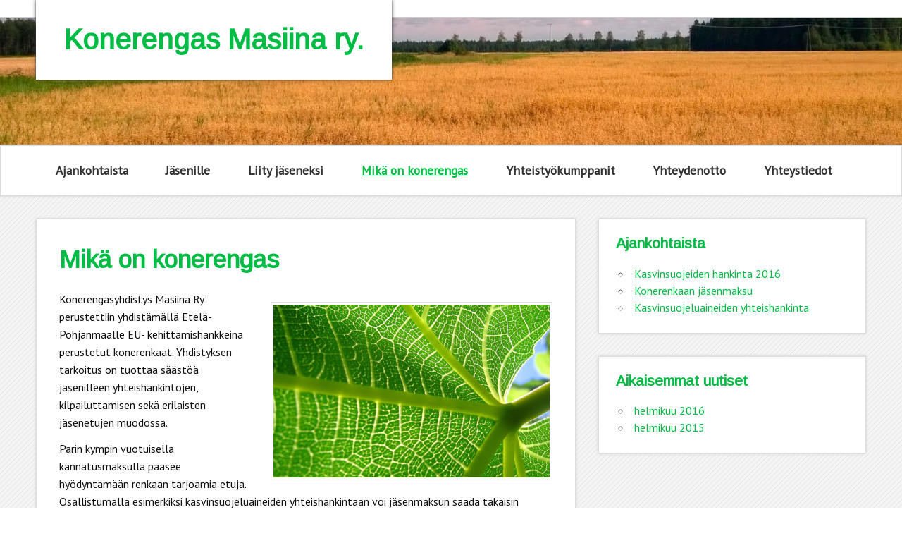

--- FILE ---
content_type: text/html; charset=UTF-8
request_url: http://www.konerengas.fi/
body_size: 3993
content:
<!DOCTYPE html><!-- HTML 5 -->
<html lang="fi">

<head>
<meta charset="UTF-8" />
<meta name="viewport" content="width=device-width, initial-scale=1">
<title>Konerengas Masiina ry.</title>
<link rel="profile" href="http://gmpg.org/xfn/11" />
<link rel="pingback" href="http://www.konerengas.fi/xmlrpc.php" />

<!--[if lt IE 9]>
<script src="http://www.konerengas.fi/wp-content/themes/zeeminty/js/html5.js" type="text/javascript"></script>
<![endif]-->
<link rel="alternate" type="application/rss+xml" title="Konerengas Masiina ry. &raquo; syöte" href="http://www.konerengas.fi/feed/" />
<link rel="alternate" type="application/rss+xml" title="Konerengas Masiina ry. &raquo; kommenttien syöte" href="http://www.konerengas.fi/comments/feed/" />
		<script type="text/javascript">
			window._wpemojiSettings = {"baseUrl":"https:\/\/s.w.org\/images\/core\/emoji\/72x72\/","ext":".png","source":{"concatemoji":"http:\/\/www.konerengas.fi\/wp-includes\/js\/wp-emoji-release.min.js?ver=4.4.34"}};
			!function(e,n,t){var a;function i(e){var t=n.createElement("canvas"),a=t.getContext&&t.getContext("2d"),i=String.fromCharCode;return!(!a||!a.fillText)&&(a.textBaseline="top",a.font="600 32px Arial","flag"===e?(a.fillText(i(55356,56806,55356,56826),0,0),3e3<t.toDataURL().length):"diversity"===e?(a.fillText(i(55356,57221),0,0),t=a.getImageData(16,16,1,1).data,a.fillText(i(55356,57221,55356,57343),0,0),(t=a.getImageData(16,16,1,1).data)[0],t[1],t[2],t[3],!0):("simple"===e?a.fillText(i(55357,56835),0,0):a.fillText(i(55356,57135),0,0),0!==a.getImageData(16,16,1,1).data[0]))}function o(e){var t=n.createElement("script");t.src=e,t.type="text/javascript",n.getElementsByTagName("head")[0].appendChild(t)}t.supports={simple:i("simple"),flag:i("flag"),unicode8:i("unicode8"),diversity:i("diversity")},t.DOMReady=!1,t.readyCallback=function(){t.DOMReady=!0},t.supports.simple&&t.supports.flag&&t.supports.unicode8&&t.supports.diversity||(a=function(){t.readyCallback()},n.addEventListener?(n.addEventListener("DOMContentLoaded",a,!1),e.addEventListener("load",a,!1)):(e.attachEvent("onload",a),n.attachEvent("onreadystatechange",function(){"complete"===n.readyState&&t.readyCallback()})),(a=t.source||{}).concatemoji?o(a.concatemoji):a.wpemoji&&a.twemoji&&(o(a.twemoji),o(a.wpemoji)))}(window,document,window._wpemojiSettings);
		</script>
		<style type="text/css">
img.wp-smiley,
img.emoji {
	display: inline !important;
	border: none !important;
	box-shadow: none !important;
	height: 1em !important;
	width: 1em !important;
	margin: 0 .07em !important;
	vertical-align: -0.1em !important;
	background: none !important;
	padding: 0 !important;
}
</style>
<link rel='stylesheet' id='colorbox-theme1-css'  href='http://www.konerengas.fi/wp-content/plugins/jquery-colorbox/themes/theme1/colorbox.css?ver=4.6.2' type='text/css' media='screen' />
<link rel='stylesheet' id='themezee_zeeMinty_stylesheet-css'  href='http://www.konerengas.fi/wp-content/themes/zeeminty/style.css?ver=4.4.34' type='text/css' media='all' />
<link rel='stylesheet' id='themezee_default_font-css'  href='http://fonts.googleapis.com/css?family=PT+Sans&#038;ver=4.4.34' type='text/css' media='all' />
<link rel='stylesheet' id='themezee_default_title_font-css'  href='http://fonts.googleapis.com/css?family=Arimo&#038;ver=4.4.34' type='text/css' media='all' />
<script type='text/javascript' src='http://www.konerengas.fi/wp-includes/js/jquery/jquery.js?ver=1.11.3'></script>
<script type='text/javascript' src='http://www.konerengas.fi/wp-includes/js/jquery/jquery-migrate.min.js?ver=1.2.1'></script>
<script type='text/javascript'>
/* <![CDATA[ */
var jQueryColorboxSettingsArray = {"jQueryColorboxVersion":"4.6.2","colorboxInline":"false","colorboxIframe":"false","colorboxGroupId":"","colorboxTitle":"","colorboxWidth":"false","colorboxHeight":"false","colorboxMaxWidth":"false","colorboxMaxHeight":"false","colorboxSlideshow":"false","colorboxSlideshowAuto":"false","colorboxScalePhotos":"false","colorboxPreloading":"false","colorboxOverlayClose":"false","colorboxLoop":"true","colorboxEscKey":"true","colorboxArrowKey":"true","colorboxScrolling":"true","colorboxOpacity":"0.85","colorboxTransition":"elastic","colorboxSpeed":"350","colorboxSlideshowSpeed":"2500","colorboxClose":"sulje","colorboxNext":"seuraava","colorboxPrevious":"edellinen","colorboxSlideshowStart":"aloita diaesitys","colorboxSlideshowStop":"lopeta diaesitys","colorboxCurrent":"{current} \/ {total} kuvasta","colorboxXhrError":"This content failed to load.","colorboxImgError":"This image failed to load.","colorboxImageMaxWidth":"90%%","colorboxImageMaxHeight":"90%%","colorboxImageHeight":"false","colorboxImageWidth":"false","colorboxLinkHeight":"false","colorboxLinkWidth":"false","colorboxInitialHeight":"100","colorboxInitialWidth":"300","autoColorboxJavaScript":"","autoHideFlash":"true","autoColorbox":"true","autoColorboxGalleries":"","addZoomOverlay":"","useGoogleJQuery":"","colorboxAddClassToLinks":""};
/* ]]> */
</script>
<script type='text/javascript' src='http://www.konerengas.fi/wp-content/plugins/jquery-colorbox/js/jquery.colorbox-min.js?ver=1.4.33'></script>
<script type='text/javascript' src='http://www.konerengas.fi/wp-content/plugins/jquery-colorbox/js/jquery-colorbox-wrapper-min.js?ver=4.6.2'></script>
<script type='text/javascript'>
/* <![CDATA[ */
var customNavigationParams = {"menuTitle":"Menu"};
/* ]]> */
</script>
<script type='text/javascript' src='http://www.konerengas.fi/wp-content/themes/zeeminty/js/navigation.js?ver=4.4.34'></script>
<link rel='https://api.w.org/' href='http://www.konerengas.fi/wp-json/' />
<link rel="EditURI" type="application/rsd+xml" title="RSD" href="http://www.konerengas.fi/xmlrpc.php?rsd" />
<link rel="wlwmanifest" type="application/wlwmanifest+xml" href="http://www.konerengas.fi/wp-includes/wlwmanifest.xml" /> 
<meta name="generator" content="WordPress 4.4.34" />
<link rel="canonical" href="http://www.konerengas.fi/" />
<link rel='shortlink' href='http://www.konerengas.fi/' />
<!-- <meta name="vfb" version="2.9.2" /> -->
<style type="text/css"></style><style type="text/css" id="custom-background-css">
body.custom-background { background-image: url('http://www.konerengas.fi/wp-content/themes/zeeminty/images/background.png'); background-repeat: repeat; background-position: top left; background-attachment: scroll; }
</style>
</head>

<body class="home page page-id-17 page-template-default custom-background">

<div id="wrapper" class="hfeed">
	
		<div id="header-wrap">
	
		<header id="header" class="container clearfix" role="banner">

			<div id="logo">
			
				<a href="http://www.konerengas.fi/" title="Konerengas Masiina ry." rel="home">
								<h1 class="site-title">Konerengas Masiina ry.</h1>
							</a>
				
									<h3 class="site-description"></h3>
				
			</div>
			
			
		</header>
		
		<div id="header-image-wrap">
						<div id="custom-header" class="header-image">
				<img src="http://www.konerengas.fi/wp-content/uploads/2015/06/cropped-tausta.jpg" />
			</div>
		</div>
			
	</div>
	
	<div id="navi-wrap">
		<nav id="mainnav" class="container clearfix" role="navigation">
			<ul id="mainnav-menu" class="menu"><li class="page_item page-item-143"><a href="http://www.konerengas.fi/ajankohtaista/">Ajankohtaista</a></li>
<li class="page_item page-item-127 page_item_has_children"><a href="http://www.konerengas.fi/jasenille/">Jäsenille</a>
<ul class='children'>
	<li class="page_item page-item-135"><a href="http://www.konerengas.fi/jasenille/jasenkirjeet/">Jäsenkirjeet</a></li>
</ul>
</li>
<li class="page_item page-item-148"><a href="http://www.konerengas.fi/liity-jaseneksi/">Liity jäseneksi</a></li>
<li class="page_item page-item-17 current_page_item"><a href="http://www.konerengas.fi/">Mikä on konerengas</a></li>
<li class="page_item page-item-2"><a href="http://www.konerengas.fi/yhteistyokumppanit/">Yhteistyökumppanit</a></li>
<li class="page_item page-item-21"><a href="http://www.konerengas.fi/yhteydenotto/">Yhteydenotto</a></li>
<li class="page_item page-item-19"><a href="http://www.konerengas.fi/yhteystiedot/">Yhteystiedot</a></li>
</ul>		</nav>
	</div>
	<div id="wrap" class="container">
		
		<section id="content" class="primary" role="main">
		
				
			<div id="post-17" class="post-17 page type-page status-publish hentry">
				
				<h2 class="page-title">Mikä on konerengas</h2>

				<div class="entry clearfix">
										<div class="jhl-postcontent">
<div class="jhl-article">
<p><a href="http://www.konerengas.fi/wp-content/uploads/2014/08/lehti.jpg"><img class="alignright wp-image-167 colorbox-17" src="http://www.konerengas.fi/wp-content/uploads/2014/08/lehti-300x188.jpg" alt="lehti" width="400" height="250" srcset="http://www.konerengas.fi/wp-content/uploads/2014/08/lehti-300x188.jpg 300w, http://www.konerengas.fi/wp-content/uploads/2014/08/lehti-644x403.jpg 644w, http://www.konerengas.fi/wp-content/uploads/2014/08/lehti.jpg 1000w" sizes="(max-width: 400px) 100vw, 400px" /></a>Konerengasyhdistys Masiina Ry perustettiin yhdistämällä Etelä-Pohjanmaalle EU- kehittämishankkeina perustetut konerenkaat. Yhdistyksen tarkoitus on tuottaa säästöä jäsenilleen yhteishankintojen, kilpailuttamisen sekä erilaisten jäsenetujen muodossa.</p>
<p>Parin kympin vuotuisella kannatusmaksulla pääsee hyödyntämään renkaan tarjoamia etuja. Osallistumalla esimerkiksi kasvinsuojeluaineiden yhteishankintaan voi jäsenmaksun saada takaisin moninkertaisena.</p>
<p>Konerengas tekee yhteistyötä pääosin oman alueemme toimijoiden kanssa. Renkaan jäsenenä saat etuja poltto- ja voiteluaineista sekä muista  tarvikkeista ja palveluista. Jäsenet ovat pääosin viljelijöitä, mutta mukana on myös koneyrittäjiä, muutamia taloyhtiöitä, sekä yksityisiä talouksia. Ohessa muutamia jäsenetuja, lisää on tulossa !</p>
<p><strong>Jäsenedut</strong></p>
<ul>
<li>Mahdollisuus osallistua yhteishankintoihin</li>
<li>Jäsenalennukset poltto- ja voiteluaineista</li>
<li>Jäsenalennus Woikosken kaasutuotteista</li>
<li>25 % Jäsenalennus Hydraulipalvelu Jumit Oy:n tuotteista ja palveluista ( Toimip. Alajärvellä )</li>
<li>30 % Jäsenalennus Vuorenmaa Oy:n markkinoimista Bahco työkaluista.</li>
</ul>
</div>
</div>
		
				</div>
				
			</div>

		
				
		

		
		</section>
		
		
<section id="sidebar" class="secondary clearfix" role="complementary">
	
			<aside id="recent-posts-4" class="widget widget_recent_entries">		<h3 class="widgettitle">Ajankohtaista</h3>		<ul>
					<li>
				<a href="http://www.konerengas.fi/kasvinsuojeiden-hankinta-2016/">Kasvinsuojeiden hankinta 2016</a>
						</li>
					<li>
				<a href="http://www.konerengas.fi/konerenkaan-jasenmaksu/">Konerenkaan jäsenmaksu</a>
						</li>
					<li>
				<a href="http://www.konerengas.fi/kasvinsuojeluaineiden-yhteishankinta/">Kasvinsuojeluaineiden yhteishankinta</a>
						</li>
				</ul>
		</aside>		<aside id="archives-3" class="widget widget_archive"><h3 class="widgettitle">Aikaisemmat uutiset</h3>		<ul>
			<li><a href='http://www.konerengas.fi/2016/02/'>helmikuu 2016</a></li>
	<li><a href='http://www.konerengas.fi/2015/02/'>helmikuu 2015</a></li>
		</ul>
		</aside>
	</section>
		
	</div>
	
		
				<div id="footer-wrap">
			
			<footer id="footer" class="container clearfix" role="contentinfo">
				Place your Footer Content here				<div id="credit-link">	<a href="http://themezee.com/themes/zeeminty/">zeeMinty Theme</a>
</div>
			</footer>
			
		</div>
			
</div><!-- end #wrapper -->

<script type='text/javascript' src='http://www.konerengas.fi/wp-includes/js/wp-embed.min.js?ver=4.4.34'></script>
</body>
</html>	